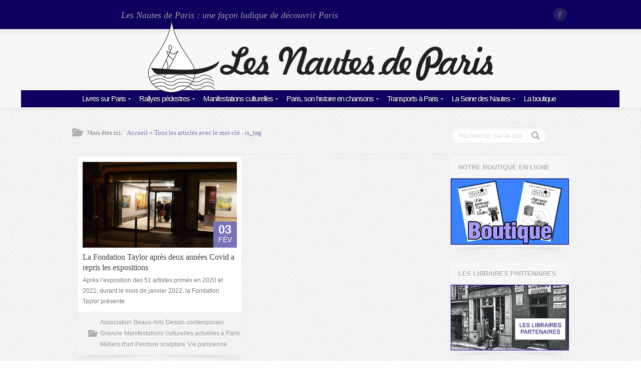

--- FILE ---
content_type: text/css
request_url: https://www.nautesdeparis.fr/wp-content/themes/crystal/css/layout.css?ver=1.0
body_size: 3809
content:
/*
* Skeleton V1.1
* Copyright 2011, Dave Gamache
* www.getskeleton.com
* Free to use under the MIT license.
* http://www.opensource.org/licenses/mit-license.php
* 8/17/2011
*/
/* Table of Content
==================================================
	#Site Styles
	#Page Styles
	#Media Queries
	#Font-Face */
/* #Site Styles
================================================== */
/* #Page Styles
================================================== */
/* #Media Queries
================================================== */
	/* Larger screens (browsers) */
	@media only screen and (min-width: 959px) {
		
		.ws_images_container {
			overflow: hidden;
			min-height: 700px;
		}
		
	}
	/* Smaller than standard 960 (devices and browsers) */
	@media only screen and (max-width: 959px) {
	}
	/* [ie. iPad] Tablet Portrait size to standard 960 (devices and browsers) */
	@media only screen and (min-width: 768px) and (max-width: 959px) {
		
		.wideslider {
			height: 280px;
		}
		
		.wideslider ul li {
			margin-top: 100px !important;
		}
			
		.site_header.tight {
			width: 768px !important;
		}
			
		.white_block.tight {
			width: 750px;
		}
		
		.site_header .site_logo_and_menu .main_menu li {
			margin-left: 20px;
		}
		
		.site_header .site_logo_and_menu .main_menu li a {
			font-size: 13px;
		}
		
		
		.site_header .site_logo_and_menu .main_menu ul li a {
			font-size: 11px;
			width: 130px;
			padding: 8px;
		}
		
		.site_header .site_logo_and_menu .main_menu ul li ul {
			left: 146px;
		}
			
		.cblock .eight.columns { width: 348px; }
		.cblock .four.columns { width: 164px; }
		.cblock .twelve.columns { width: 532px; }
		.cblock .sixteen.columns { width: 716px; }
		.cblock .one-third.column { width: 225px; }
		.cblock .two-thirds.column { width: 601px; }
		
			
		input.search.medium {
			width: 180px;
			background-position: 205px center;
		}
		
		input.search.large {
			width: 220px;
			background-position: 245px center;
		}
		
		
		.site_footer .photostream a:nth-child(3n) {
			-margin-right: 15px;
		}
		
		.site_footer .photostream a img {
			max-width: 37px;
		}
		
		.contact_input {
			width: 305px !important;
		}
		
		
		.post_entry {
			width: 268px;
		}
		
		.post_entry .post_image {
			width: 247px;
		}
		
		.post_entry .post_image img {
			width: 247px;
		}
		
		.post_entry .post_block .post_title {
			font-size: 14px;
		}
		
		.post_entry .post_content, .post_entry .post_details a {
			font-size: 11px;
		}
		
		.module .module_title {
			font-size: 12px !important;
		}
		
		.module ul li {
			font-size: 12px !important;
		}
		
		.module ul li a {
			padding-left: 10px;
			padding-right: 10px;
		}
		
		.module .module_content {
			padding: 10px 10px;
		}
		
		.module .tabbed {
			height: 30px;
		}
		
		.module .tabbed a {
			padding: 5px 5px;
			font-size: 12px;
		}		
	
		.module .tabbed.duo a:first-child {
			width: 75px;
		}
		
		.module .tabbed.duo a {
			width: 74px;
		}
		
		.module .tabbed a.active {
			padding-bottom: 5px;
		}
		
		
		.featured_post img {
			max-width: 35px;
		}
		
		.module .tab_content {
			padding: 0px 10px;
		}
		
		.featured_post div {
			width: 107px;
		}
		
		.featured_post div a {
			font-size: 12px;
		}
		
		.a_btn_text, .tags li a.a_btn_text {
			font-size: 10px;
		}
		
		.contact_map > div {
			height: 300px;
		}
		
		.blogpost_image img {
			width: 534px;
			height: 218px;
		}
		
		.blog_post_comments li .parent .avatar {
			width: 60px;
		}
		
		.blog_post_comments .depth-2, 
		.blog_post_comments .depth-3, 
		.blog_post_comments .depth-4, 
		.blog_post_comments .depth-5,
		.blog_post_comments .depth-6,
		.blog_post_comments .depth-7,
		.blog_post_comments .depth-8,
		.blog_post_comments .depth-9,
		.blog_post_comments .depth-10 {
			padding-left: 70px;
		}
		
		.add_comment_form input, .add_comment_form textarea {
			width: 204px !important;
		}
		
		
		.portfolio_type_1 .portfolio_item {
			width: 172px;
		}
		
		.portfolio_type_1 .portfolio_item .item_image img {
			width: 160px;
		}
		
		.portfolio_type_1 .portfolio_item .item_image.zoom .zoomOverlay {
			bottom: 0px !important;
		}
		
		.portfolio_type_1 .portfolio_item .item_image {
			height: 127px;
			margin-bottom: 5px;
		}
		
		
		.portfolio_item h2.item_title {
			font-size: 15px !important;
		}
		
		
		.portfolio_item .item_description { 
			font-size: 11px !important;
		}
		
			
		.portfolio_more_results a {
			width: 300px;
		}
		
		.partners_carousel li {
			width: 167px;
		}
		
		.portfolio_slider li img {
			width: 488px !important;
		}
		
	
		.features_tabs .side_tab {
			width: 250px;
		}
		
		.tight .features_tabs .side_tab .service_body {
			width: 170px;
		}
		
		.tight .features_tabs .side_tab {
			width: 225px;
		}
	
		.features_tabs .tabs_nav {
			width: 260px !important;
		}
			
		.features_tabs .tabs_nav .tab_menu_item {
			font-size: 13px;
		}
		
		.features_tabs .tabs_nav .tab_menu_item span {
			font-size: 11px;
		}
			
		.features_tabs .tabs_nav .tab_menu_item.first {
			padding-top: 25px;
			padding-bottom: 10px;
		}
		
		.features_tabs .tabs_nav .tab_menu_item.last {
			padding-top: 10px;
			padding-bottom: 25px;
		}
				
		
		.service_entry .service_body {
			width: 190px;
		}
		
		.service_entry .service_body h2 {
			font-size: 16px !important;
		}
		
		.service_entry .service_body p {
			font-size: 12px;
		}
		
		
		/* Columns at blog and subscribe bar */
		.blog_and_subscribe.tight .eight {
			width: 355px;
		}
		
		.blog_and_subscribe.tight .left_part .post_body {
			width: 270px;
		}
		
		.blog_and_subscribe.tight .right_part input.subscribe_email {
			width: 270px;
		}
		
		.subscribe_form .subscribe {
			left: 0px;
		}
		
		
		/* Blog Entries */
		.blog_entry .post_body {
			width: 305px;
		}
		
		.blog_entry .post_body .post_content {
			font-size: 12px;
		}
		
		input.subscribe_email {
			width: 130px;
		}
		
		/* Slider */
		.asyncslider .container {
			margin-bottom: 0px;
		}
		
		.asyncslider .slider_nextprev_nav {
			bottom: 0px;
			top: auto;
			margin: 0px;
			display: block;
			position: relative;
			margin-top: 40px;
			float: left;
		}
		
		.asyncslider .slider_nextprev_nav a {
			float: left;
			margin: 0px !important;
			position: relative;
		}
		
		.asyncslider .slider_nav {
			display: block;
			float: right;
		}
		
		#designagency_slide #cloud_img {
			max-width: 300px;
			margin-top: 20px;
		}
		
		#browsersupport_slide {
		}
		#browsersupport_slide #br_1 {
			max-width: 40px;
		}
		
		#browsersupport_slide #br_2 {
			max-width: 73px;
		}
		
		#browsersupport_slide #br_3 {
			max-width: 108px;
		}
		
		#browsersupport_slide #br_4 {
			max-width: 66px;
		}
		
		#browsersupport_slide #br_5 {
			max-width: 45px;
		}
		
		
		.staff_members .column {
			background: url(../images/staff_member_shadow.png) no-repeat center bottom;
			padding-bottom: 13px;
		}
		
		.staf_member .image img {
			max-width: 215px;
		}
		
		
	}
	
	/* [ie. iPhone] All Mobile Sizes (devices and browser) */
	@media only screen and (max-width: 767px) {
		
		.ws_images_container {
			margin-top: 218px;
		}
		
		.wideslider {
			height: 180px !important;
		}
		
		.wideslider ul li {
			margin-top: 50px !important;
		}
		
		.site_header.tight {
			width: auto !important;
			margin-top: 0px;
		}
	
		.white_block.tight {
			width: 280px;
		}
		
		.small_screen_only {
			display: block !important;
		}
		
		.large_screen_only {
			display: none !important;
		}
		
		.container .columns, .container .column {
			padding-left: 17px;
			width: 284px !important;
			padding-right: 16px !important;
		}
		
		.site_header .bar_top .top_social li:first-child {
			margin-left: 0px;
		}
		
		.breadcrumb {
			display: none;
		}
		
		.content {
			padding-top: 0px;
			margin-top: 0px;
		}
		
		
		.white_block {
			margin-top: 40px;
			padding-top: 10px;
			margin-bottom: 20px;
		}
		
		.cblock {
			margin-left: 10px;
			margin-right: 10px;
		}
		
		.cblock .columns, .cblock .column {
			width: 269px !important;
			padding-left: 10px !important;
			padding-right: 10px !important;
		}
		
		input.search {
			width: 95px;
			background-position: 120px center;
		}
		
		input.search.medium, input.search.large  {
			width: 230px;
			background-position: 255px center;
		}
		
		
		.site_header .bar_top .top_menu, 
		.site_header .site_logo_and_menu .main_menu {
			display: none;
		}
		
		.site_header .bar_top .top_social {
			float: left;
		}
		
		
		.site_header .site_logo_and_menu {
			height: 150px;
			background-position: center -8px;
		}
		
		.site_header .site_logo_and_menu .site_logo {
			margin-top: 20px;
			margin-bottom: 15px;
			text-align: center;
		}
		
		.site_header .site_logo_and_menu .site_logo .site_slogan {
			display: block;
			margin-left: 0px;
			margin-top: 20px;
		}
		
		#mobile_menu {
			display: block !important;
			position: relative;
			top: -5px;
		}
		
		#mobile_menu select {
			width: 280px;
		}
	
		.site_footer .footer_top ul {
			margin-bottom: 20px;
		}
		
		.site_footer .footer_top ul.tweets li:last-child {
			margin-bottom: 20px;
		}
		
		.site_footer .photostream .photostream_tabs {
			margin-bottom: 30px;
		}
		
		.site_footer .photostream {
			margin-bottom: 10px;
		}
		
		.site_footer .photostream a {
			margin-right: 10px;
		}
		
		.site_footer .photostream a:nth-child(3n) {
			margin-right: 10px;
		}
		
		.site_footer .photostream a:nth-child(6n) {
			margin-right: 0;
		}
		
		#copyrights {
			width: 230px !important;
			line-height: 30px;
		}
		
		#copyrights_secondary {
			text-align: left !important;
			width: 230px !important;
			line-height: 25px;
			padding-right: 0px;
		}
		
		#back_to_top {
			width: 38px;
			position: relative !important;
			margin-top: -43px !important;
			float: right !important;
		}
		
		.alert {
			padding: 10px;
		}
		
		.contact_input {
			width: 245px !important;
		}
		
		.pagination {
			margin-top: 0px;
			margin-bottom: 35px;
		}
		
		.pagination a {
			margin-bottom: 10px;
		}
		
		.post_entry {
			margin-right: 0px !important;
			width: auto;
		}
		
		.post_entry .post_image {
			width: 265px;
		}
		
		.post_entry .post_image img {
			max-width: 265px;
		}
		
		.blog_type_1 {
			margin-right: 0px;
		}
		
		.search_bar {
			text-align: left !important;
		}
		
		.search_bar input {
			width: 229px !important;
			background-position: 255px center;
			margin-bottom: 0px;
			margin-top: 15px;
		}
		
		.module {
			background: url(../images/blog_type_1_shadow.png) center bottom no-repeat;
			padding-bottom: 22px;
		}
		
		.featured_post div {
			width: 190px;
		}
		
		
		.module .tabbed.duo a:first-child {
			width: 111px !important;
		}
		
		.module .tabbed.duo a {
			width: 110px !important;
		}
		
		.module .tabbed.treo a:first-child {
			-width: 64px;
		}
		
		.module .tabbed.treo a {
			width: 63px !important;
		}
		
		.contact_map > div {
			height: 170px;
		}
		
		.blogpost_image img {
			width: 263px;
			height: 107px;
		}
		
		.blog_post .post_title {
			padding-left: 10px !important;
			padding-right: 10px !important;
		}
		
		.blog_post .post_title, .blog_post .post_title a {
			font-size: 15px !important;
		}
		
		.blog_post .post_meta {
		}
		
		.blog_post .post_content {
			font-size: 12px;
		}
		
		.blog_post .post_meta a.post_author, .blog_post .post_meta div, .blog_post .post_meta div a {
			float: none !important; 
			font-size: 11px !important;
		}
		
		
		.blog_post_comments li .parent .avatar {
			width: 35px;
		}
		
		.blog_post_comments .depth-2, 
		.blog_post_comments .depth-3, 
		.blog_post_comments .depth-4, 
		.blog_post_comments .depth-5,
		.blog_post_comments .depth-6,
		.blog_post_comments .depth-7,
		.blog_post_comments .depth-8,
		.blog_post_comments .depth-9,
		.blog_post_comments .depth-10 {
			padding-left: 10px;
		}
		
		.blog_post_comments li .parent .comment-details {
			float: left;
		}
		
		.add_comment_form {
			margin-bottom: 30px !important;
		}
		
		.add_comment_form input, .add_comment_form textarea {
			width: 200px !important;
		}
		
		
		.portfolio_type_1 .portfolio_item {
			width: 285px;
			margin-right: 15px;
		}
		
		
		.portfolio_type_1 .portfolio_item:nth-child(2n) {
			margin-right: 0px !important;
		}
		
		.portfolio_type_1 .portfolio_item .item_image {
			text-align: center;
			display: block;
			height: 153px;
		}
		
		.portfolio_type_1 .portfolio_item .item_image img {
			width: 270px;
		}
		
		
		.portfolio_more_results a {
			width: 230px;
			margin-top: 20px;
		}
		
		.partners_carousel li {
			width: 118px;
		}
		
		.portfolio_nav_top {
			text-align: left;
			padding: 10px 0px;
		}
		
		.portfolio_nav_top .next_btn {
			float: right;
		}
		
		
		.tabs_nav_small {
			padding-top: 15px;
			margin-bottom: 10px;
		}
		
		.tabs_nav_small a {
			display: block;
			background: #f3f3f3;
			margin: 0px;
			font-size: 14px;
			color: #aeaeae;
			border: 1px solid #dfdfdf;
			font-family: 'Droid Sans', sans-serif;
			font-weight: bold;
			text-shadow: 0px 1px 0px #FFF;
			-webkit-transform: all 200ms;
			padding: 5px 10px;
			float: left;
			text-align: center;
		}
		
		.tabs_nav_small a.first {
			border-right: 0px;
			border-radius: 5px 0px 0px 5px;
		}
		
		.tabs_nav_small a.last {
			border-radius: 0px 5px 5px 0px;
		}
		
		.tabs_nav_small a span {
			display: block;
			font-size: 12px;
			font-style: italic;
			color: #c1c1c1;
			margin: 0px;
			padding-top: 4px;
			font-family: 'Droid Serif', serif;
			font-weight: normal;
			text-shadow: none;
			line-height: 1;
		}
		
		
		.tabs_nav_small a:hover {
			text-decoration: none;
		}
		
		
		.tabs_nav_small a.active {
			color: #484848;
			-webkit-box-shadow: inset 0px 0px 7px rgba(0,0,0,.12);
		}
		
		
		/* Slider */
		
		.asyncslider .container {
			margin-bottom: 0px;
		}
		
		.asyncslider .slider_nextprev_nav {
			bottom: 0px;
			top: auto;
			margin: 0px;
			display: block;
			position: relative;
			margin-top: 40px;
			float: left;
		}
		
		.asyncslider .slider_nextprev_nav a {
			float: left;
			margin: 0px !important;
			position: relative;
		}
		
		.asyncslider .slider_nav {
			display: block;
			float: right;
		}
		
		.asyncslider .columns.align_right {
			text-align: center !important;
		}
		
		#designagency_slide #cloud_img {
			max-width: 300px;
			margin-top: 20px;
		}
		
		#browsersupport_slide #br_1 {
			max-width: 31px;
		}
		
		#browsersupport_slide #br_2 {
			max-width: 60px;
		}
		
		#browsersupport_slide #br_3 {
			max-width: 88px;
		}
		
		#browsersupport_slide #br_4 {
			max-width: 55px;
		}
		
		#browsersupport_slide #br_5 {
			max-width: 34px;
		}
	}
	/* [ie iPhone horiz] Mobile Landscape Size to Tablet Portrait (devices and browsers) */
	@media only screen and (min-width: 480px) and (max-width: 767px) {
		
		
		.container .columns, .container .column {
			width: 420px !important;
			padding-left: 0px !important;
			padding-right: 0px !important;
		}
		
		.site_header.tight {
			width: auto !important;
		}
	
		.white_block.tight {
			width: 420px;
		}
		
		.white_block {
			margin-top: 20px;
		}
		
		#mobile_menu select {
			width: 420px;
		}
		
		.cblock {
			margin-left: 0px;
			margin-right: 0px;
		}
		
		.cblock .columns, .cblock .column {
			width: 388px !important;
			padding-left: 10px !important;
			padding-right: 10px !important;
		}
		
		input.search {
			width: 150px;
			background-position: 175px center;
		}
		
		input.search.medium, input.search.large  {
			width: 320px;
			background-position: 345px center;
		}
		
		#copyrights {
			width: 325px !important;
		}
		
		#copyrights_secondary {
			width: 325px !important;
		}
		
		.outer_title_table {
			width: auto;
			margin-left: 0px;
		}
		
		.contact_input {
			width: 340px !important;
		}
		
		.search_bar {
			text-align: left;
		}
		
		.search_bar input {
			width: 364px !important;
			background-position: 389px center;
			margin-bottom: 0px;
			margin-top: 15px;
		}
		
		.post_entry {
			width: 420px !important;
		}
		
		.post_entry .post_image {
			width: 398px;
		}
		
		.post_entry .post_image img {
			min-width: 398px;
			max-width: 398px;
		}
		
		.featured_post div {
			width: 326px;
		}
		
		.module .tabbed.duo a:first-child {
			width: 179px !important;
		}
		
		.module .tabbed.duo a {
			width: 178px !important;
		}
		
		.module .tabbed.treo a:first-child {
			width: 110px !important;
		}
		
		.module .tabbed.treo a {
			width: 108px !important;
		}		
		
		.contact_map > div {
			height: 200px;
		}
		
		.blogpost_image img {
			width: 399px !important;
			height: 163px;
		}
		
		.add_comment_form .fields_left,
		.add_comment_form .fields_right {
			float: none;
		}
		
		.add_comment_form input, .add_comment_form textarea {
			width: 335px !important;
		}
		
		.blog_post_comments li .parent .avatar {
			width: 40px;
		}
		
		.blog_post_comments .depth-2, 
		.blog_post_comments .depth-3, 
		.blog_post_comments .depth-4, 
		.blog_post_comments .depth-5,
		.blog_post_comments .depth-6,
		.blog_post_comments .depth-7,
		.blog_post_comments .depth-8,
		.blog_post_comments .depth-9,
		.blog_post_comments .depth-10 {
			padding-left: 40px;
		}
		
		
		
		.portfolio_type_1 .portfolio_item {
			width: 200px !important;
		}
		
		.portfolio_type_1 .portfolio_item .item_image img {
			width: 187px;
		}
	
		.portfolio_type_1 .portfolio_item .item_image.zoom .zoomOverlay {
			bottom: 0px !important;
		}
		
		.portfolio_type_1 .portfolio_item .item_image {
			height: 148px;
			margin-bottom: 5px;
		}
		
		
		.portfolio_item h2.item_title {
			font-size: 15px !important;
		}
		
		
		.portfolio_item .item_description { 
			font-size: 11px !important;
		}
		
		
		.portfolio_item .item_meta a.likes .already_liked {
			padding: 7px 7px;
			font-size: 11px;
		}
		
		
		.portfolio_more_results a {
			width: 365px !important;
			margin-top: 20px;
		}
		
		.partners_carousel li {
			width: 190px;
		}
		
		.portfolio_slider li img {
			width: 400px !important;
		}
		
		.service_entry {
			float: left;
			width: 210px;
			margin-top: 15px;
		}
		
		.service_entry .service_icon {
			width: 45px;
		}
			
		.service_entry .service_body {
			float: left;
			width: 155px;
			font-family: 'Droid Sans', sans-serif;
			font-size: 12px;
		}
		
		.tabs_nav_small a {
			width: 187px;
		}
		
		.service_entry .service_body h2 {
			font-size: 15px !important;
			line-height: 2;
		}
		
		
		/* Blog Entries */
		.blog_entry .post_body {
			width: 360px;
		}
		
		input.subscribe_email {
			width: 185px
		}
		
		/* Slider */
		#designagency_slide #cloud_img {
			max-width: 300px;
			margin-top: 20px;
		}
		
		#browsersupport_slide #br_1 {
			max-width: 40px;
		}
		
		#browsersupport_slide #br_2 {
			max-width: 73px;
		}
		
		#browsersupport_slide #br_3 {
			max-width: 108px;
		}
		
		#browsersupport_slide #br_4 {
			max-width: 66px;
		}
		
		#browsersupport_slide #br_5 {
			max-width: 45px;
		}
		
		.tight .tabs_nav_small {
			margin-left: 20px;
			margin-right: 20px;
		}
		
		.tight .tabs_nav_small a {
			width: 167px;
		}
		
		.tight .service_entry {
			width: 170px;
			margin-left: 20px;
			margin-right: 20px;
		}
		
		.tight .service_entry .service_body {
			width: 120px;
		}
	}
	/* [i.e. iPhone Only (vert)] Mobile Portrait Size to Mobile Landscape Size (devices and browsers) */
	@media only screen and (max-width: 479px) {
		
		
		.white_block.tight .columns, .white_block.tight .column {
			width: 235px !important;
		}
		
		.outer_title_table {
			width: 280px;
		}
		
		.post_entry .post_details a {
			font-size: 12px;
		}
		
		.portfolio_item .item_image {
			margin-bottom: 5px;
		}
		
		.portfolio_item .zoomOverlay, .portfolio_item .zoomIcon {
			bottom: 0px !important;
		}
		
		.partners_carousel li img {
			max-width: 100px;
		}
		
		.portfolio_slider li img {
			width: 265px !important;
		}
		
		.tabs_nav_small {
			padding-bottom: 18px;
		}
		
		.tabs_nav_small a {
			float: none;
		}
		
		.tabs_nav_small a.first {
			border-bottom: none;
			border-right: 1px solid #dfdfdf;
			border-radius: 5px 5px 0px 0px;
		}
		
		.tabs_nav_small a.last {
			border-radius: 0px 0px 5px 5px;
		}
		
		.service_entry .service_body {
			width: 225px;
			font-size: 12px;
		}
		
		.blog_entry .post_body {
			width: 225px;
		}
		
		.subscribe_form .subscribe {
			left: 0px;
		}
		
		.asyncslider h1 {
			font-size: 22px !important;
		}
		
		.asyncslider h2 {
			font-size: 14px !important;
			line-height: 1.4 !important;
		}
		
		.asyncslider .text {
			font-size: 12px;
		}
		
		.error_404 {
			margin: 25px 0px;
		}
		
		.error_404 h1 {
			font-size: 40px !important;
		}
		
		.error_404 h1, .error_404 h2 {
			line-height: 1.2 !important;
		}
		
		.staf_member .image img {
			max-width: 260px;
		}
	}
/* #Font-Face
================================================== */
/* 	This is the proper syntax for an @font-face file
		Just create a "fonts" folder at the root,
		copy your FontName into code below and remove
		comment brackets */
/*	@font-face {
	    font-family: 'FontName';
	    src: url('../fonts/FontName.eot');
	    src: url('../fonts/FontName.eot?iefix') format('eot'),
	         url('../fonts/FontName.woff') format('woff'),
	         url('../fonts/FontName.ttf') format('truetype'),
	         url('../fonts/FontName.svg#webfontZam02nTh') format('svg');
	    font-weight: normal;
	    font-style: normal; }
*/
